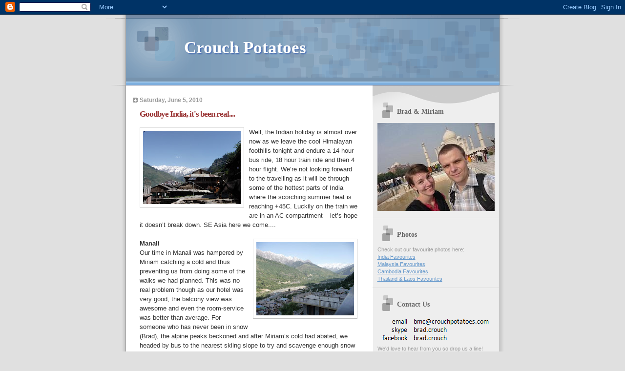

--- FILE ---
content_type: text/html; charset=UTF-8
request_url: http://www.crouchpotatoes.com/2010/06/goodbye-india-its-been-real.html
body_size: 13745
content:
<!DOCTYPE html>
<html dir='ltr' xmlns='http://www.w3.org/1999/xhtml' xmlns:b='http://www.google.com/2005/gml/b' xmlns:data='http://www.google.com/2005/gml/data' xmlns:expr='http://www.google.com/2005/gml/expr'>
<head>
<link href='https://www.blogger.com/static/v1/widgets/2944754296-widget_css_bundle.css' rel='stylesheet' type='text/css'/>
<meta content='text/html; charset=UTF-8' http-equiv='Content-Type'/>
<meta content='blogger' name='generator'/>
<link href='http://www.crouchpotatoes.com/favicon.ico' rel='icon' type='image/x-icon'/>
<link href='http://www.crouchpotatoes.com/2010/06/goodbye-india-its-been-real.html' rel='canonical'/>
<link rel="alternate" type="application/atom+xml" title="Crouch Potatoes - Atom" href="http://www.crouchpotatoes.com/feeds/posts/default" />
<link rel="alternate" type="application/rss+xml" title="Crouch Potatoes - RSS" href="http://www.crouchpotatoes.com/feeds/posts/default?alt=rss" />
<link rel="service.post" type="application/atom+xml" title="Crouch Potatoes - Atom" href="https://www.blogger.com/feeds/9056949850087817096/posts/default" />

<link rel="alternate" type="application/atom+xml" title="Crouch Potatoes - Atom" href="http://www.crouchpotatoes.com/feeds/4844085898862009047/comments/default" />
<!--Can't find substitution for tag [blog.ieCssRetrofitLinks]-->
<link href='https://blogger.googleusercontent.com/img/b/R29vZ2xl/AVvXsEhoTx-yeDIvFc_9hzIWNBweErYLgEjGBdusS35EPkDejBvR3uTmbR-RSvvDSqhb8rOUi2DNKhOb3oJROUm1mXlVZ-sLRCFWsrZZvz7j64_BIcslFiWMJkzBPbTOVVwYGI8IlhC0BCW3FXM/s200/P1080398+(Small).JPG' rel='image_src'/>
<meta content='http://www.crouchpotatoes.com/2010/06/goodbye-india-its-been-real.html' property='og:url'/>
<meta content='Goodbye India, it&#39;s been real....' property='og:title'/>
<meta content='Well, the Indian holiday is almost over now as we leave the cool Himalayan foothills tonight and endure a 14 hour bus ride, 18 hour train ri...' property='og:description'/>
<meta content='https://blogger.googleusercontent.com/img/b/R29vZ2xl/AVvXsEhoTx-yeDIvFc_9hzIWNBweErYLgEjGBdusS35EPkDejBvR3uTmbR-RSvvDSqhb8rOUi2DNKhOb3oJROUm1mXlVZ-sLRCFWsrZZvz7j64_BIcslFiWMJkzBPbTOVVwYGI8IlhC0BCW3FXM/w1200-h630-p-k-no-nu/P1080398+(Small).JPG' property='og:image'/>
<title>Crouch Potatoes: Goodbye India, it's been real....</title>
<style id='page-skin-1' type='text/css'><!--
/*
* Blogger Template Style
* Name:     TicTac (Blueberry)
* Date:     1 March 2004
* Updated by: Blogger Team
*/
/* ---( page defaults )--- */
body {
margin: 0;
padding: 0;
font-size: small;
text-align: center;
color: #333333;
background: #e0e0e0;
}
blockquote {
margin-top: 0;
margin-right: 0;
margin-bottom: 0;
margin-left: 30px;
padding-top: 10px;
padding-right: 0;
padding-bottom: 0;
padding-left: 20px;
font-size: 88%;
line-height: 1.5em;
color: #666;
background: url(https://resources.blogblog.com/blogblog/data/tictac_blue/quotes.gif) no-repeat top left;
}
blockquote p {
margin-top: 0;
}
abbr, acronym {
cursor: help;
font-style: normal;
border-bottom: 1px dotted;
}
code {
color: #996666;
}
hr {
display: none;
}
img {
border: none;
}
/* unordered list style */
ul {
list-style: none;
margin-left: 10px;
padding: 0;
}
li {
list-style: none;
padding-left: 14px;
margin-bottom: 3px;
background: url(https://resources.blogblog.com/blogblog/data/tictac_blue/tictac_blue.gif) no-repeat left 6px;
}
/* links */
a:link {
color: #6699cc;
}
a:visited {
color: #666699;
}
a:hover {
color: #5B739C;
}
a:active {
color: #5B739C;
text-decoration: none;
}
/* ---( layout structure )---*/
#outer-wrapper {
width: 847px;
margin: 0px auto 0;
text-align: left;
font: normal normal 100% Verdana, sans-serif;
background: url(https://resources.blogblog.com/blogblog/data/tictac_blue/tile_left.gif) repeat-y;
}
#content-wrapper {
margin-left: 42px; /* to avoid the border image */
width: 763px;
}
#main {
float: left;
width: 460px;
margin-top: 20px;
margin-right: 0;
margin-bottom: 0;
margin-left: 0;
padding-top: 0;
padding-right: 0;
padding-bottom: 0;
padding-left: 1em;
line-height: 1.5em;
word-wrap: break-word; /* fix for long text breaking sidebar float in IE */
overflow: hidden;     /* fix for long non-text content breaking IE sidebar float */
}
#sidebar {
float: right;
width: 259px;
padding-top: 20px;
padding-right: 0px;
padding-bottom: 0;
padding-left: 0;
font-size: 85%;
line-height: 1.4em;
color: #999999;
background: url(https://resources.blogblog.com/blogblog/data/tictac_blue/sidebar_bg.gif) no-repeat left top;
word-wrap: break-word; /* fix for long text breaking sidebar float in IE */
overflow: hidden;     /* fix for long non-text content breaking IE sidebar float */
}
/* ---( header and site name )--- */
#header-wrapper {
margin: 0;
padding: 0;
font: normal normal 133% 'Lucida Grande','Trebuchet MS';
background: #e0e0e0 url(https://resources.blogblog.com/blogblog/data/tictac_blue/top_div_blue_left.gif) no-repeat left top;
}
#header {
margin: 0;
padding-top: 25px;
padding-right: 60px;
padding-bottom: 35px;
padding-left: 160px;
color: #FFFFFF;
background: url(https://resources.blogblog.com/blogblog/data/tictac_blue/top_h1.gif) no-repeat bottom left;
}
#header h1 {
font-size: 200%;
text-shadow: #4F73B6 2px 2px 2px;
}
#header h1 a {
text-decoration: none;
color: #FFFFFF;
}
#header h1 a:hover {
color: #eee;
}
/* ---( main column )--- */
h2.date-header {
margin-top: 0;
padding-left: 14px;
font-size: 90%;
color: #999999;
background: url(https://resources.blogblog.com/blogblog/data/tictac_blue/date_icon_blue.gif) no-repeat left 50%;
}
.post h3 {
margin-top: 0;
font: normal bold 130% 'Lucida Grande','Trebuchet MS';
letter-spacing: -1px;
color: #993333;
}
.post {
margin-top: 0;
margin-right: 0;
margin-bottom: 1.5em;
margin-left: 0;
padding-top: 0;
padding-right: 0;
padding-bottom: 1.5em;
padding-left: 14px;
border-bottom: 1px solid #ddd;
}
.post h3 a,
.post h3 a:visited {
color: #993333;
text-decoration: none;
}
.post-footer {
margin: 0;
padding-top: 0;
padding-right: 0;
padding-bottom: 0;
padding-left: 14px;
font-size: 88%;
color: #999999;
background: url(https://resources.blogblog.com/blogblog/data/tictac_blue/tictac_grey.gif) no-repeat left 8px;
}
.post img, table.tr-caption-container {
padding: 6px;
border-top: 1px solid #ddd;
border-left: 1px solid #ddd;
border-bottom: 1px solid #c0c0c0;
border-right: 1px solid #c0c0c0;
}
.tr-caption-container img {
border: none;
padding: 0;
}
.feed-links {
clear: both;
line-height: 2.5em;
}
#blog-pager-newer-link {
float: left;
}
#blog-pager-older-link {
float: right;
}
#blog-pager {
text-align: center;
}
/* comment styles */
#comments {
padding: 10px 10px 0px 10px;
font-size: 85%;
line-height: 1.5em;
color: #666;
background: #eee url(https://resources.blogblog.com/blogblog/data/tictac_blue/comments_curve.gif) no-repeat top left;
}
#comments h4 {
margin-top: 20px;
margin-right: 0;
margin-bottom: 15px;
margin-left: 0;
padding-top: 8px;
padding-right: 0;
padding-bottom: 0;
padding-left: 40px;
font-family: "Lucida Grande", "Trebuchet MS";
font-size: 130%;
color: #666;
background: url(https://resources.blogblog.com/blogblog/data/tictac_blue/bubbles.gif) no-repeat 10px 0;
height: 29px !important; /* for most browsers */
height /**/:37px; /* for IE5/Win */
}
#comments ul {
margin-left: 0;
}
#comments li {
background: none;
padding-left: 0;
}
.comment-body {
padding-top: 0;
padding-right: 10px;
padding-bottom: 0;
padding-left: 25px;
background: url(https://resources.blogblog.com/blogblog/data/tictac_blue/tictac_blue.gif) no-repeat 10px 5px;
}
.comment-body p {
margin-bottom: 0;
}
.comment-author {
margin-top: 4px;
margin-right: 0;
margin-bottom: 0;
margin-left: 0;
padding-top: 0;
padding-right: 10px;
padding-bottom: 0;
padding-left: 60px;
color: #999;
background: url(https://resources.blogblog.com/blogblog/data/tictac_blue/comment_arrow_blue.gif) no-repeat 44px 2px;
}
.comment-footer {
border-bottom: 1px solid #ddd;
padding-bottom: 1em;
}
.deleted-comment {
font-style:italic;
color:gray;
}
/* ---( sidebar )--- */
.sidebar h2 {
margin-top: 0;
margin-right: 0;
margin-bottom: 0;
margin-left: 0;
padding-top: 25px;
padding-right: 0;
padding-bottom: 0;
padding-left: 40px;
font: normal bold 130% 'Lucida Grande','Trebuchet MS';
color: #666666;
height: 32px;
background: url(https://resources.blogblog.com/blogblog/data/tictac_blue/sidebar_icon.gif) no-repeat 10px 15px;
height: 32px !important; /* for most browsers */
height /**/:57px; /* for IE5/Win */
}
.sidebar .widget {
margin: 0;
padding-top: 0;
padding-right: 0;
padding-bottom: 10px;
padding-left: 10px;
border-bottom: 1px solid #ddd;
}
.sidebar li {
background: url(https://resources.blogblog.com/blogblog/data/tictac_blue/tictac_blue.gif) no-repeat left 5px;
}
.profile-textblock {
clear: both;
margin-left: 0;
}
.profile-img {
float: left;
margin-top: 0;
margin-right: 5px;
margin-bottom: 5px;
margin-left: 0;
border: 1px solid #ddd;
padding: 4px;
}
/* ---( footer )--- */
.clear { /* to fix IE6 padding-top issue */
clear: both;
}
#footer-wrapper {
margin: 0;
padding-top: 0;
padding-right: 0;
padding-bottom: 9px;
padding-left: 0;
font-size: 85%;
color: #ddd;
background: url(https://resources.blogblog.com/blogblog/data/tictac_blue/bottom_sill.gif) no-repeat bottom left;
}
#footer {
margin: 0;
padding-top: 20px;
padding-right: 320px;
padding-bottom: 20px;
padding-left: 95px;
background: url(https://resources.blogblog.com/blogblog/data/tictac_blue/bottom_sash_left.gif) no-repeat top left;
}
/** Page structure tweaks for layout editor wireframe */
body#layout #outer-wrapper,
body#layout #main,
body#layout #sidebar {
padding-top: 0;
margin-top: 0;
}
body#layout #outer-wrapper,
body#layout #content-wrapper {
width: 740px;
}
body#layout #sidebar {
margin-right: 0;
margin-bottom: 1em;
}
body#layout #header,
body#layout #footer,
body#layout #main {
padding: 0;
}
body#layout #content-wrapper {
margin: 0px;
}

--></style>
<link href='https://www.blogger.com/dyn-css/authorization.css?targetBlogID=9056949850087817096&amp;zx=45ca95cd-ea5d-4160-8888-513dfe5dd2ec' media='none' onload='if(media!=&#39;all&#39;)media=&#39;all&#39;' rel='stylesheet'/><noscript><link href='https://www.blogger.com/dyn-css/authorization.css?targetBlogID=9056949850087817096&amp;zx=45ca95cd-ea5d-4160-8888-513dfe5dd2ec' rel='stylesheet'/></noscript>
<meta name='google-adsense-platform-account' content='ca-host-pub-1556223355139109'/>
<meta name='google-adsense-platform-domain' content='blogspot.com'/>

</head>
<body>
<div class='navbar section' id='navbar'><div class='widget Navbar' data-version='1' id='Navbar1'><script type="text/javascript">
    function setAttributeOnload(object, attribute, val) {
      if(window.addEventListener) {
        window.addEventListener('load',
          function(){ object[attribute] = val; }, false);
      } else {
        window.attachEvent('onload', function(){ object[attribute] = val; });
      }
    }
  </script>
<div id="navbar-iframe-container"></div>
<script type="text/javascript" src="https://apis.google.com/js/platform.js"></script>
<script type="text/javascript">
      gapi.load("gapi.iframes:gapi.iframes.style.bubble", function() {
        if (gapi.iframes && gapi.iframes.getContext) {
          gapi.iframes.getContext().openChild({
              url: 'https://www.blogger.com/navbar/9056949850087817096?po\x3d4844085898862009047\x26origin\x3dhttp://www.crouchpotatoes.com',
              where: document.getElementById("navbar-iframe-container"),
              id: "navbar-iframe"
          });
        }
      });
    </script><script type="text/javascript">
(function() {
var script = document.createElement('script');
script.type = 'text/javascript';
script.src = '//pagead2.googlesyndication.com/pagead/js/google_top_exp.js';
var head = document.getElementsByTagName('head')[0];
if (head) {
head.appendChild(script);
}})();
</script>
</div></div>
<div id='outer-wrapper'><div id='wrap2'>
<!-- skip links for text browsers -->
<span id='skiplinks' style='display:none;'>
<a href='#main'>skip to main </a> |
      <a href='#sidebar'>skip to sidebar</a>
</span>
<div id='header-wrapper'>
<div class='header section' id='header'><div class='widget Header' data-version='1' id='Header1'>
<div id='header-inner'>
<div class='titlewrapper'>
<h1 class='title'>
<a href='http://www.crouchpotatoes.com/'>
Crouch Potatoes
</a>
</h1>
</div>
<div class='descriptionwrapper'>
<p class='description'><span>
</span></p>
</div>
</div>
</div></div>
</div>
<div id='content-wrapper'>
<div id='crosscol-wrapper' style='text-align:center'>
<div class='crosscol no-items section' id='crosscol'></div>
</div>
<div id='main-wrapper'>
<div class='main section' id='main'><div class='widget Blog' data-version='1' id='Blog1'>
<div class='blog-posts hfeed'>

          <div class="date-outer">
        
<h2 class='date-header'><span>Saturday, June 5, 2010</span></h2>

          <div class="date-posts">
        
<div class='post-outer'>
<div class='post hentry uncustomized-post-template' itemprop='blogPost' itemscope='itemscope' itemtype='http://schema.org/BlogPosting'>
<meta content='https://blogger.googleusercontent.com/img/b/R29vZ2xl/AVvXsEhoTx-yeDIvFc_9hzIWNBweErYLgEjGBdusS35EPkDejBvR3uTmbR-RSvvDSqhb8rOUi2DNKhOb3oJROUm1mXlVZ-sLRCFWsrZZvz7j64_BIcslFiWMJkzBPbTOVVwYGI8IlhC0BCW3FXM/s200/P1080398+(Small).JPG' itemprop='image_url'/>
<meta content='9056949850087817096' itemprop='blogId'/>
<meta content='4844085898862009047' itemprop='postId'/>
<a name='4844085898862009047'></a>
<h3 class='post-title entry-title' itemprop='name'>
Goodbye India, it's been real....
</h3>
<div class='post-header'>
<div class='post-header-line-1'></div>
</div>
<div class='post-body entry-content' id='post-body-4844085898862009047' itemprop='description articleBody'>
<a href="https://blogger.googleusercontent.com/img/b/R29vZ2xl/AVvXsEjV9SawUUje9_uZQPrh_UcX5o29oeYoaXd-nt-DU93XxWF95PlvwWw8L34J3LjtcDGAq1rGWo75sVdJSNSTxWp7JNEA7Ts5cR-gaCmwEq2jEPeNAByquHK14v4ugduoSiaTSZ_keDtJPFc/s1600/P1080494+(Small).JPG" onblur="try {parent.deselectBloggerImageGracefully();} catch(e) {}"></a><span class="Apple-style-span" style="font-family: arial; "><span class="Apple-style-span" style="font-family: Georgia, serif; color: rgb(0, 0, 238); -webkit-text-decorations-in-effect: underline; "><img alt="" border="0" id="BLOGGER_PHOTO_ID_5479159802289710994" src="https://blogger.googleusercontent.com/img/b/R29vZ2xl/AVvXsEhoTx-yeDIvFc_9hzIWNBweErYLgEjGBdusS35EPkDejBvR3uTmbR-RSvvDSqhb8rOUi2DNKhOb3oJROUm1mXlVZ-sLRCFWsrZZvz7j64_BIcslFiWMJkzBPbTOVVwYGI8IlhC0BCW3FXM/s200/P1080398+(Small).JPG" style="float: left; margin-top: 0px; margin-right: 10px; margin-bottom: 10px; margin-left: 0px; cursor: pointer; width: 200px; height: 150px; " /></span>Well, the Indian holiday is almost over now as we leave the cool Himalayan foothills tonight and endure a 14 hour bus ride, 18 hour train ride and then 4 hour flight. We&#8217;re not looking forward to the travelling as it will be through some of the hottest parts of India where the scorching summer heat is reaching +45C. Luckily on the train we are in an AC compartment &#8211; let&#8217;s hope it doesn&#8217;t break down. SE Asia here we come....</span><br /><div><span class="Apple-style-span"  style="font-family:arial;"><br /></span></div><span class="Apple-style-span" style="color: rgb(0, 0, 238); -webkit-text-decorations-in-effect: underline; "><img alt="" border="0" id="BLOGGER_PHOTO_ID_5479160020624734770" src="https://blogger.googleusercontent.com/img/b/R29vZ2xl/AVvXsEjK4cITFi6BuCUBUjkfbKCh_k5ksczTcucqOuihQpByoXzINTCC6Uk2z6J9WwWf8vpHXFGEFMRYU1kgFJ76T8O4aM-GSPuK12Bu9CX3FKbODwzn4OXNie_eGkGPpwiUd9AcPZGrxjasV6U/s200/P1080383+(Small).JPG" style="float: right; margin-top: 0px; margin-right: 0px; margin-bottom: 10px; margin-left: 10px; cursor: pointer; width: 200px; height: 150px; " /></span><div><b><span class="Apple-style-span"  style="font-family:arial;">Manali</span></b></div><div><span class="Apple-style-span"  style="font-family:arial;">Our time in Manali was hampered by Miriam catching a cold and thus preventing us from doing some of the walks we had planned. This was no real problem though as our hotel was very good, the balcony view was awesome and even the room-service was better than average. For someone who has never been in snow (Brad), the alpine peaks beckoned and after Miriam&#8217;s cold had abated, we headed by bus to the nearest skiing slope to try and scavenge enough snow to make a snowman (or castle). Alas we were about a month too late and the only action on the slopes was zorbing and paragliding with the nearest snow a long way off. At least my favourite conversation piece is still intact &#8211; Northern Europeans/Americans are amazed by the fact that a well-travelled gentleman as myself has never been in snow&#8230;</span></div><div><span class="Apple-style-span"  style="font-family:arial;"><br /></span></div><span class="Apple-style-span" style="color: rgb(0, 0, 238); -webkit-text-decorations-in-effect: underline; "><img alt="" border="0" id="BLOGGER_PHOTO_ID_5479160267110473458" src="https://blogger.googleusercontent.com/img/b/R29vZ2xl/AVvXsEhbKhnPvxJLqOv4xb9ms-j0LL3_v6RsWODwLNz-G8LREyCDK5ppwFtHxU6I19PkdWZaZBQRqjbsYshgfnuKylwF-qvYeYx5DbRL7gAr059MkjYmBCthxfMaNAKlFuld2zO8PvNd_wv5Cg4/s200/P1080417+(Small).JPG" style="float: left; margin-top: 0px; margin-right: 10px; margin-bottom: 10px; margin-left: 0px; cursor: pointer; width: 200px; height: 150px; " /></span><div><span class="Apple-style-span"  style="font-family:arial;">Top 3</span></div><div><span class="Apple-style-span"  style="font-family:arial;">Awesome views from balcony &#8211; not bad for a $10 room</span></div><div><span class="Apple-style-span"  style="font-family:arial;">Momos (Tibetan Dumplings)</span></div><div><span class="Apple-style-span"  style="font-family:arial;">Long, strenuous walk up a hill and being rewarded with &#8220;Sound of Music&#8221; scenery</span></div><div><span class="Apple-style-span"  style="font-family:arial;"><br /></span></div><div><span class="Apple-style-span"  style="font-family:arial;">Bottom 3</span></div><div><span class="Apple-style-span"  style="font-family:arial;">Miriam&#8217;s cold (she&#8217;d recovered by the end)</span></div><div><span class="Apple-style-span"  style="font-family:arial;">Manali Cider &#8211; not nearly good enough</span></div><div><span class="Apple-style-span"  style="font-family:arial;">Lack of snow</span></div><div><span class="Apple-style-span"  style="font-family:arial;"><br /></span></div><span class="Apple-style-span" style="color: rgb(0, 0, 238); -webkit-text-decorations-in-effect: underline; "><img alt="" border="0" id="BLOGGER_PHOTO_ID_5479160494067885570" src="https://blogger.googleusercontent.com/img/b/R29vZ2xl/AVvXsEhGrXSSpLvzOjhuP1oCOGmqIIrLwQpFjPJgLmtOmcmaPYn-k4ALs8Z339bc6ZBjO6qcxHrMQS6OR54bhXUoObZ_1omNMohS_ESDY01VK50gaJVO0SlsUuLiuCV3GHm4KVU0LeRRmq9py8c/s200/P1080493+(Small).JPG" style="float: right; margin-top: 0px; margin-right: 0px; margin-bottom: 10px; margin-left: 10px; cursor: pointer; width: 200px; height: 150px; " /></span><div><b><span class="Apple-style-span"  style="font-family:arial;">Dharamsala / McLeod Ganj</span></b></div><div><span class="Apple-style-span"  style="font-family:arial;">Back in the 50&#8217;s things were getting a little bit hot for the Dalai Lama in Lhasa, Tibet so he decided to form a government-in-exile somewhere which turned out to be here in India. The town is at 2000m so escapes the relentless heat of the plains and has a pleasant, Tibetan feel. Large numbers of Tibetans have fled across the dangerous path between Tibet and India and most make their home here, waiting for the possibility of an independent Tibet so they can return home. Many of the cultural traditions and skills are being preserved here and the excellent museum (I&#8217;m usually not a big fan) offers an insight into an ancient society that sadly, might not be around for much longer. Having been to Lhasa, Tibet in 2007 I wish I had visited this place beforehand or at least read a few more books on the topic as to appreciate what I was seeing. </span></div><div><span class="Apple-style-span"  style="font-family:arial;"><br /></span></div><span class="Apple-style-span" style="color: rgb(0, 0, 238); -webkit-text-decorations-in-effect: underline; "><img alt="" border="0" id="BLOGGER_PHOTO_ID_5479160646332909282" src="https://blogger.googleusercontent.com/img/b/R29vZ2xl/AVvXsEjV9SawUUje9_uZQPrh_UcX5o29oeYoaXd-nt-DU93XxWF95PlvwWw8L34J3LjtcDGAq1rGWo75sVdJSNSTxWp7JNEA7Ts5cR-gaCmwEq2jEPeNAByquHK14v4ugduoSiaTSZ_keDtJPFc/s200/P1080494+(Small).JPG" style="float: left; margin-top: 0px; margin-right: 10px; margin-bottom: 10px; margin-left: 0px; cursor: pointer; width: 150px; height: 200px; " /></span><div><span class="Apple-style-span"  style="font-family:arial;">Since Miriam had been well for a few days, she decided to eat something toxic and then spent the next few days violently expelling it out. She&#8217;s really not had a good trip since the orphanage with 3 separate illnesses pretty much spanning the entire month away. As for myself I&#8217;ve been in good health most of time and have started to climb the nice, but predictable hotel room walls. This has been the most social of all places for me as I&#8217;ve had long talks with fellow Canadian, Iranian-German, Danish, American and Spanish travelers. The female part of a Canadian couple was feeling a bit like Miriam so the male part and I went for a great walk up a steep hill in manly fashion, neither of us daring to call it quits for fear of being un-manly. During the hike we discussed our deadly creatures and it&#8217;s been decided that bears, crocodiles and snakes are hardly worth worrying about but a badger-like critter called wolverines are just plain nasty. </span></div><div><span class="Apple-style-span"  style="font-family:arial;">Miriam eventually recovered and yesterday we went for a great walk, visiting 2 nearby towns and even played a bit of pool where Miriam soundly beat me twice in a row. </span></div><div><span class="Apple-style-span"  style="font-family:arial;"><br /></span></div><div><span class="Apple-style-span"  style="font-family:arial;">Top 3</span></div><div><span class="Apple-style-span"  style="font-family:arial;">Meeting lots of interesting people who have seen snow and can speak many languages</span></div><div><span class="Apple-style-span"  style="font-family:arial;">Learning about Tibetan history</span></div><div><span class="Apple-style-span"  style="font-family:arial;">Bacon &amp; Eggs for breakfast&#8230;.it&#8217;s been so long&#8230;&#8230;</span></div><div><span class="Apple-style-span"  style="font-family:arial;"><br /></span></div><div><span class="Apple-style-span"  style="font-family:arial;">Bottom 3</span></div><div><span class="Apple-style-span"  style="font-family:arial;">Miriam sick&#8230;again</span></div><div><span class="Apple-style-span"  style="font-family:arial;">Met an elderly New Yorker with severe Parkinson&#8217;s disease &#8211; impacted me a bit</span></div><div><span class="Apple-style-span"  style="font-family:arial;">Missing out on seeing the Dalai Lama &#8211; Couldn&#8217;t go as Miriam was ill&#8230;.</span></div><div><br /></div>
<div style='clear: both;'></div>
</div>
<div class='post-footer'>
<div class='post-footer-line post-footer-line-1'>
<span class='post-author vcard'>
Posted by
<span class='fn' itemprop='author' itemscope='itemscope' itemtype='http://schema.org/Person'>
<meta content='https://www.blogger.com/profile/08468430733858717089' itemprop='url'/>
<a class='g-profile' href='https://www.blogger.com/profile/08468430733858717089' rel='author' title='author profile'>
<span itemprop='name'>Brad</span>
</a>
</span>
</span>
<span class='post-timestamp'>
at
<meta content='http://www.crouchpotatoes.com/2010/06/goodbye-india-its-been-real.html' itemprop='url'/>
<a class='timestamp-link' href='http://www.crouchpotatoes.com/2010/06/goodbye-india-its-been-real.html' rel='bookmark' title='permanent link'><abbr class='published' itemprop='datePublished' title='2010-06-05T11:03:00+05:30'>11:03&#8239;AM</abbr></a>
</span>
<span class='post-comment-link'>
</span>
<span class='post-icons'>
<span class='item-control blog-admin pid-745163756'>
<a href='https://www.blogger.com/post-edit.g?blogID=9056949850087817096&postID=4844085898862009047&from=pencil' title='Edit Post'>
<img alt='' class='icon-action' height='18' src='https://resources.blogblog.com/img/icon18_edit_allbkg.gif' width='18'/>
</a>
</span>
</span>
<div class='post-share-buttons goog-inline-block'>
</div>
</div>
<div class='post-footer-line post-footer-line-2'>
<span class='post-labels'>
</span>
</div>
<div class='post-footer-line post-footer-line-3'>
<span class='post-location'>
</span>
</div>
</div>
</div>
<div class='comments' id='comments'>
<a name='comments'></a>
<h4>1 comment:</h4>
<div class='comments-content'>
<script async='async' src='' type='text/javascript'></script>
<script type='text/javascript'>
    (function() {
      var items = null;
      var msgs = null;
      var config = {};

// <![CDATA[
      var cursor = null;
      if (items && items.length > 0) {
        cursor = parseInt(items[items.length - 1].timestamp) + 1;
      }

      var bodyFromEntry = function(entry) {
        var text = (entry &&
                    ((entry.content && entry.content.$t) ||
                     (entry.summary && entry.summary.$t))) ||
            '';
        if (entry && entry.gd$extendedProperty) {
          for (var k in entry.gd$extendedProperty) {
            if (entry.gd$extendedProperty[k].name == 'blogger.contentRemoved') {
              return '<span class="deleted-comment">' + text + '</span>';
            }
          }
        }
        return text;
      }

      var parse = function(data) {
        cursor = null;
        var comments = [];
        if (data && data.feed && data.feed.entry) {
          for (var i = 0, entry; entry = data.feed.entry[i]; i++) {
            var comment = {};
            // comment ID, parsed out of the original id format
            var id = /blog-(\d+).post-(\d+)/.exec(entry.id.$t);
            comment.id = id ? id[2] : null;
            comment.body = bodyFromEntry(entry);
            comment.timestamp = Date.parse(entry.published.$t) + '';
            if (entry.author && entry.author.constructor === Array) {
              var auth = entry.author[0];
              if (auth) {
                comment.author = {
                  name: (auth.name ? auth.name.$t : undefined),
                  profileUrl: (auth.uri ? auth.uri.$t : undefined),
                  avatarUrl: (auth.gd$image ? auth.gd$image.src : undefined)
                };
              }
            }
            if (entry.link) {
              if (entry.link[2]) {
                comment.link = comment.permalink = entry.link[2].href;
              }
              if (entry.link[3]) {
                var pid = /.*comments\/default\/(\d+)\?.*/.exec(entry.link[3].href);
                if (pid && pid[1]) {
                  comment.parentId = pid[1];
                }
              }
            }
            comment.deleteclass = 'item-control blog-admin';
            if (entry.gd$extendedProperty) {
              for (var k in entry.gd$extendedProperty) {
                if (entry.gd$extendedProperty[k].name == 'blogger.itemClass') {
                  comment.deleteclass += ' ' + entry.gd$extendedProperty[k].value;
                } else if (entry.gd$extendedProperty[k].name == 'blogger.displayTime') {
                  comment.displayTime = entry.gd$extendedProperty[k].value;
                }
              }
            }
            comments.push(comment);
          }
        }
        return comments;
      };

      var paginator = function(callback) {
        if (hasMore()) {
          var url = config.feed + '?alt=json&v=2&orderby=published&reverse=false&max-results=50';
          if (cursor) {
            url += '&published-min=' + new Date(cursor).toISOString();
          }
          window.bloggercomments = function(data) {
            var parsed = parse(data);
            cursor = parsed.length < 50 ? null
                : parseInt(parsed[parsed.length - 1].timestamp) + 1
            callback(parsed);
            window.bloggercomments = null;
          }
          url += '&callback=bloggercomments';
          var script = document.createElement('script');
          script.type = 'text/javascript';
          script.src = url;
          document.getElementsByTagName('head')[0].appendChild(script);
        }
      };
      var hasMore = function() {
        return !!cursor;
      };
      var getMeta = function(key, comment) {
        if ('iswriter' == key) {
          var matches = !!comment.author
              && comment.author.name == config.authorName
              && comment.author.profileUrl == config.authorUrl;
          return matches ? 'true' : '';
        } else if ('deletelink' == key) {
          return config.baseUri + '/comment/delete/'
               + config.blogId + '/' + comment.id;
        } else if ('deleteclass' == key) {
          return comment.deleteclass;
        }
        return '';
      };

      var replybox = null;
      var replyUrlParts = null;
      var replyParent = undefined;

      var onReply = function(commentId, domId) {
        if (replybox == null) {
          // lazily cache replybox, and adjust to suit this style:
          replybox = document.getElementById('comment-editor');
          if (replybox != null) {
            replybox.height = '250px';
            replybox.style.display = 'block';
            replyUrlParts = replybox.src.split('#');
          }
        }
        if (replybox && (commentId !== replyParent)) {
          replybox.src = '';
          document.getElementById(domId).insertBefore(replybox, null);
          replybox.src = replyUrlParts[0]
              + (commentId ? '&parentID=' + commentId : '')
              + '#' + replyUrlParts[1];
          replyParent = commentId;
        }
      };

      var hash = (window.location.hash || '#').substring(1);
      var startThread, targetComment;
      if (/^comment-form_/.test(hash)) {
        startThread = hash.substring('comment-form_'.length);
      } else if (/^c[0-9]+$/.test(hash)) {
        targetComment = hash.substring(1);
      }

      // Configure commenting API:
      var configJso = {
        'maxDepth': config.maxThreadDepth
      };
      var provider = {
        'id': config.postId,
        'data': items,
        'loadNext': paginator,
        'hasMore': hasMore,
        'getMeta': getMeta,
        'onReply': onReply,
        'rendered': true,
        'initComment': targetComment,
        'initReplyThread': startThread,
        'config': configJso,
        'messages': msgs
      };

      var render = function() {
        if (window.goog && window.goog.comments) {
          var holder = document.getElementById('comment-holder');
          window.goog.comments.render(holder, provider);
        }
      };

      // render now, or queue to render when library loads:
      if (window.goog && window.goog.comments) {
        render();
      } else {
        window.goog = window.goog || {};
        window.goog.comments = window.goog.comments || {};
        window.goog.comments.loadQueue = window.goog.comments.loadQueue || [];
        window.goog.comments.loadQueue.push(render);
      }
    })();
// ]]>
  </script>
<div id='comment-holder'>
<div class="comment-thread toplevel-thread"><ol id="top-ra"><li class="comment" id="c8176904132452133880"><div class="avatar-image-container"><img src="//resources.blogblog.com/img/blank.gif" alt=""/></div><div class="comment-block"><div class="comment-header"><cite class="user">Anonymous</cite><span class="icon user "></span><span class="datetime secondary-text"><a rel="nofollow" href="http://www.crouchpotatoes.com/2010/06/goodbye-india-its-been-real.html?showComment=1275990934784#c8176904132452133880">June 8, 2010 at 3:25&#8239;PM</a></span></div><p class="comment-content">It&#39;s turning a bit into a Miriam health blog...<br><br>Paul</p><span class="comment-actions secondary-text"><a class="comment-reply" target="_self" data-comment-id="8176904132452133880">Reply</a><span class="item-control blog-admin blog-admin pid-748776831"><a target="_self" href="https://www.blogger.com/comment/delete/9056949850087817096/8176904132452133880">Delete</a></span></span></div><div class="comment-replies"><div id="c8176904132452133880-rt" class="comment-thread inline-thread hidden"><span class="thread-toggle thread-expanded"><span class="thread-arrow"></span><span class="thread-count"><a target="_self">Replies</a></span></span><ol id="c8176904132452133880-ra" class="thread-chrome thread-expanded"><div></div><div id="c8176904132452133880-continue" class="continue"><a class="comment-reply" target="_self" data-comment-id="8176904132452133880">Reply</a></div></ol></div></div><div class="comment-replybox-single" id="c8176904132452133880-ce"></div></li></ol><div id="top-continue" class="continue"><a class="comment-reply" target="_self">Add comment</a></div><div class="comment-replybox-thread" id="top-ce"></div><div class="loadmore hidden" data-post-id="4844085898862009047"><a target="_self">Load more...</a></div></div>
</div>
</div>
<p class='comment-footer'>
<div class='comment-form'>
<a name='comment-form'></a>
<p>
</p>
<a href='https://www.blogger.com/comment/frame/9056949850087817096?po=4844085898862009047&hl=en&saa=85391&origin=http://www.crouchpotatoes.com' id='comment-editor-src'></a>
<iframe allowtransparency='true' class='blogger-iframe-colorize blogger-comment-from-post' frameborder='0' height='410px' id='comment-editor' name='comment-editor' src='' width='100%'></iframe>
<script src='https://www.blogger.com/static/v1/jsbin/2830521187-comment_from_post_iframe.js' type='text/javascript'></script>
<script type='text/javascript'>
      BLOG_CMT_createIframe('https://www.blogger.com/rpc_relay.html');
    </script>
</div>
</p>
<div id='backlinks-container'>
<div id='Blog1_backlinks-container'>
</div>
</div>
</div>
</div>

        </div></div>
      
</div>
<div class='blog-pager' id='blog-pager'>
<span id='blog-pager-newer-link'>
<a class='blog-pager-newer-link' href='http://www.crouchpotatoes.com/2010/06/where-in-world-have-we-been.html' id='Blog1_blog-pager-newer-link' title='Newer Post'>Newer Post</a>
</span>
<span id='blog-pager-older-link'>
<a class='blog-pager-older-link' href='http://www.crouchpotatoes.com/2010/05/our-trip-thus-far.html' id='Blog1_blog-pager-older-link' title='Older Post'>Older Post</a>
</span>
<a class='home-link' href='http://www.crouchpotatoes.com/'>Home</a>
</div>
<div class='clear'></div>
<div class='post-feeds'>
<div class='feed-links'>
Subscribe to:
<a class='feed-link' href='http://www.crouchpotatoes.com/feeds/4844085898862009047/comments/default' target='_blank' type='application/atom+xml'>Post Comments (Atom)</a>
</div>
</div>
</div></div>
</div>
<div id='sidebar-wrapper'>
<div class='sidebar section' id='sidebar'><div class='widget Image' data-version='1' id='Image1'>
<h2>Brad &amp; Miriam</h2>
<div class='widget-content'>
<img alt='Brad &amp; Miriam' height='180' id='Image1_img' src='http://2.bp.blogspot.com/_iRonviOTGug/SzBvVswB9eI/AAAAAAAAA98/qLIKg2XiQqI/S1600-R/P1050531+(Small).JPG' width='240'/>
<br/>
</div>
<div class='clear'></div>
</div><div class='widget Text' data-version='1' id='Text1'>
<h2 class='title'>Photos</h2>
<div class='widget-content'>
Check out our favourite photos here:<div><a href="http://picasaweb.google.com/bradley.crouch/IndiaFavourites">India Favourites</a></div><div><a href="http://picasaweb.google.com/bradley.crouch/MalaysiaFavourites">Malaysia Favourites</a></div><div><a href="http://picasaweb.google.com.au/bradley.crouch/Cambodia#">Cambodia Favourites</a></div><div><a href="http://picasaweb.google.com/bradley.crouch/ThailandLaos">Thailand &amp; Laos Favourites</a></div>
</div>
<div class='clear'></div>
</div><div class='widget Image' data-version='1' id='Image2'>
<h2>Contact Us</h2>
<div class='widget-content'>
<img alt='Contact Us' height='56' id='Image2_img' src='https://blogger.googleusercontent.com/img/b/R29vZ2xl/AVvXsEg78l_PJhwKqix0Wl8j34GUslLxf9vwV5YQ2IFf0EHCds3rxqvhN4-HYYXb8kh5-3ZC2jB9t_gL6wWmf3vTPe075B2wsTLqWjlCDb7qsSIqnbg0Tp1IFIyb6RV6_KK9U2Fjemq8vkUDd0I/s1600/contact.png' width='242'/>
<br/>
<span class='caption'>We'd love to hear from you so drop us a line!</span>
</div>
<div class='clear'></div>
</div><div class='widget Feed' data-version='1' id='Feed1'>
<h2>Our Blog - Indian Orphanage</h2>
<div class='widget-content' id='Feed1_feedItemListDisplay'>
<span style='filter: alpha(25); opacity: 0.25;'>
<a href='http://www.indianorphanage.com/index.php/about-us/our-blog?format=feed&type=rss'>Loading...</a>
</span>
</div>
<div class='clear'></div>
</div><div class='widget BlogArchive' data-version='1' id='BlogArchive1'>
<h2>Blog Archive</h2>
<div class='widget-content'>
<div id='ArchiveList'>
<div id='BlogArchive1_ArchiveList'>
<ul class='hierarchy'>
<li class='archivedate collapsed'>
<a class='toggle' href='javascript:void(0)'>
<span class='zippy'>

        &#9658;&#160;
      
</span>
</a>
<a class='post-count-link' href='http://www.crouchpotatoes.com/2015/'>
2015
</a>
<span class='post-count' dir='ltr'>(2)</span>
<ul class='hierarchy'>
<li class='archivedate collapsed'>
<a class='toggle' href='javascript:void(0)'>
<span class='zippy'>

        &#9658;&#160;
      
</span>
</a>
<a class='post-count-link' href='http://www.crouchpotatoes.com/2015/02/'>
February
</a>
<span class='post-count' dir='ltr'>(2)</span>
</li>
</ul>
</li>
</ul>
<ul class='hierarchy'>
<li class='archivedate collapsed'>
<a class='toggle' href='javascript:void(0)'>
<span class='zippy'>

        &#9658;&#160;
      
</span>
</a>
<a class='post-count-link' href='http://www.crouchpotatoes.com/2013/'>
2013
</a>
<span class='post-count' dir='ltr'>(18)</span>
<ul class='hierarchy'>
<li class='archivedate collapsed'>
<a class='toggle' href='javascript:void(0)'>
<span class='zippy'>

        &#9658;&#160;
      
</span>
</a>
<a class='post-count-link' href='http://www.crouchpotatoes.com/2013/10/'>
October
</a>
<span class='post-count' dir='ltr'>(2)</span>
</li>
</ul>
<ul class='hierarchy'>
<li class='archivedate collapsed'>
<a class='toggle' href='javascript:void(0)'>
<span class='zippy'>

        &#9658;&#160;
      
</span>
</a>
<a class='post-count-link' href='http://www.crouchpotatoes.com/2013/09/'>
September
</a>
<span class='post-count' dir='ltr'>(1)</span>
</li>
</ul>
<ul class='hierarchy'>
<li class='archivedate collapsed'>
<a class='toggle' href='javascript:void(0)'>
<span class='zippy'>

        &#9658;&#160;
      
</span>
</a>
<a class='post-count-link' href='http://www.crouchpotatoes.com/2013/08/'>
August
</a>
<span class='post-count' dir='ltr'>(2)</span>
</li>
</ul>
<ul class='hierarchy'>
<li class='archivedate collapsed'>
<a class='toggle' href='javascript:void(0)'>
<span class='zippy'>

        &#9658;&#160;
      
</span>
</a>
<a class='post-count-link' href='http://www.crouchpotatoes.com/2013/06/'>
June
</a>
<span class='post-count' dir='ltr'>(5)</span>
</li>
</ul>
<ul class='hierarchy'>
<li class='archivedate collapsed'>
<a class='toggle' href='javascript:void(0)'>
<span class='zippy'>

        &#9658;&#160;
      
</span>
</a>
<a class='post-count-link' href='http://www.crouchpotatoes.com/2013/05/'>
May
</a>
<span class='post-count' dir='ltr'>(4)</span>
</li>
</ul>
<ul class='hierarchy'>
<li class='archivedate collapsed'>
<a class='toggle' href='javascript:void(0)'>
<span class='zippy'>

        &#9658;&#160;
      
</span>
</a>
<a class='post-count-link' href='http://www.crouchpotatoes.com/2013/04/'>
April
</a>
<span class='post-count' dir='ltr'>(3)</span>
</li>
</ul>
<ul class='hierarchy'>
<li class='archivedate collapsed'>
<a class='toggle' href='javascript:void(0)'>
<span class='zippy'>

        &#9658;&#160;
      
</span>
</a>
<a class='post-count-link' href='http://www.crouchpotatoes.com/2013/03/'>
March
</a>
<span class='post-count' dir='ltr'>(1)</span>
</li>
</ul>
</li>
</ul>
<ul class='hierarchy'>
<li class='archivedate collapsed'>
<a class='toggle' href='javascript:void(0)'>
<span class='zippy'>

        &#9658;&#160;
      
</span>
</a>
<a class='post-count-link' href='http://www.crouchpotatoes.com/2011/'>
2011
</a>
<span class='post-count' dir='ltr'>(1)</span>
<ul class='hierarchy'>
<li class='archivedate collapsed'>
<a class='toggle' href='javascript:void(0)'>
<span class='zippy'>

        &#9658;&#160;
      
</span>
</a>
<a class='post-count-link' href='http://www.crouchpotatoes.com/2011/01/'>
January
</a>
<span class='post-count' dir='ltr'>(1)</span>
</li>
</ul>
</li>
</ul>
<ul class='hierarchy'>
<li class='archivedate expanded'>
<a class='toggle' href='javascript:void(0)'>
<span class='zippy toggle-open'>

        &#9660;&#160;
      
</span>
</a>
<a class='post-count-link' href='http://www.crouchpotatoes.com/2010/'>
2010
</a>
<span class='post-count' dir='ltr'>(46)</span>
<ul class='hierarchy'>
<li class='archivedate collapsed'>
<a class='toggle' href='javascript:void(0)'>
<span class='zippy'>

        &#9658;&#160;
      
</span>
</a>
<a class='post-count-link' href='http://www.crouchpotatoes.com/2010/10/'>
October
</a>
<span class='post-count' dir='ltr'>(2)</span>
</li>
</ul>
<ul class='hierarchy'>
<li class='archivedate collapsed'>
<a class='toggle' href='javascript:void(0)'>
<span class='zippy'>

        &#9658;&#160;
      
</span>
</a>
<a class='post-count-link' href='http://www.crouchpotatoes.com/2010/09/'>
September
</a>
<span class='post-count' dir='ltr'>(4)</span>
</li>
</ul>
<ul class='hierarchy'>
<li class='archivedate collapsed'>
<a class='toggle' href='javascript:void(0)'>
<span class='zippy'>

        &#9658;&#160;
      
</span>
</a>
<a class='post-count-link' href='http://www.crouchpotatoes.com/2010/08/'>
August
</a>
<span class='post-count' dir='ltr'>(8)</span>
</li>
</ul>
<ul class='hierarchy'>
<li class='archivedate collapsed'>
<a class='toggle' href='javascript:void(0)'>
<span class='zippy'>

        &#9658;&#160;
      
</span>
</a>
<a class='post-count-link' href='http://www.crouchpotatoes.com/2010/07/'>
July
</a>
<span class='post-count' dir='ltr'>(7)</span>
</li>
</ul>
<ul class='hierarchy'>
<li class='archivedate expanded'>
<a class='toggle' href='javascript:void(0)'>
<span class='zippy toggle-open'>

        &#9660;&#160;
      
</span>
</a>
<a class='post-count-link' href='http://www.crouchpotatoes.com/2010/06/'>
June
</a>
<span class='post-count' dir='ltr'>(3)</span>
<ul class='posts'>
<li><a href='http://www.crouchpotatoes.com/2010/06/what-on-earth-are-we-doing.html'>What On Earth Are We Doing?</a></li>
<li><a href='http://www.crouchpotatoes.com/2010/06/where-in-world-have-we-been.html'>Where in the world have we been?</a></li>
<li><a href='http://www.crouchpotatoes.com/2010/06/goodbye-india-its-been-real.html'>Goodbye India, it&#39;s been real....</a></li>
</ul>
</li>
</ul>
<ul class='hierarchy'>
<li class='archivedate collapsed'>
<a class='toggle' href='javascript:void(0)'>
<span class='zippy'>

        &#9658;&#160;
      
</span>
</a>
<a class='post-count-link' href='http://www.crouchpotatoes.com/2010/05/'>
May
</a>
<span class='post-count' dir='ltr'>(5)</span>
</li>
</ul>
<ul class='hierarchy'>
<li class='archivedate collapsed'>
<a class='toggle' href='javascript:void(0)'>
<span class='zippy'>

        &#9658;&#160;
      
</span>
</a>
<a class='post-count-link' href='http://www.crouchpotatoes.com/2010/04/'>
April
</a>
<span class='post-count' dir='ltr'>(3)</span>
</li>
</ul>
<ul class='hierarchy'>
<li class='archivedate collapsed'>
<a class='toggle' href='javascript:void(0)'>
<span class='zippy'>

        &#9658;&#160;
      
</span>
</a>
<a class='post-count-link' href='http://www.crouchpotatoes.com/2010/03/'>
March
</a>
<span class='post-count' dir='ltr'>(5)</span>
</li>
</ul>
<ul class='hierarchy'>
<li class='archivedate collapsed'>
<a class='toggle' href='javascript:void(0)'>
<span class='zippy'>

        &#9658;&#160;
      
</span>
</a>
<a class='post-count-link' href='http://www.crouchpotatoes.com/2010/02/'>
February
</a>
<span class='post-count' dir='ltr'>(4)</span>
</li>
</ul>
<ul class='hierarchy'>
<li class='archivedate collapsed'>
<a class='toggle' href='javascript:void(0)'>
<span class='zippy'>

        &#9658;&#160;
      
</span>
</a>
<a class='post-count-link' href='http://www.crouchpotatoes.com/2010/01/'>
January
</a>
<span class='post-count' dir='ltr'>(5)</span>
</li>
</ul>
</li>
</ul>
<ul class='hierarchy'>
<li class='archivedate collapsed'>
<a class='toggle' href='javascript:void(0)'>
<span class='zippy'>

        &#9658;&#160;
      
</span>
</a>
<a class='post-count-link' href='http://www.crouchpotatoes.com/2009/'>
2009
</a>
<span class='post-count' dir='ltr'>(48)</span>
<ul class='hierarchy'>
<li class='archivedate collapsed'>
<a class='toggle' href='javascript:void(0)'>
<span class='zippy'>

        &#9658;&#160;
      
</span>
</a>
<a class='post-count-link' href='http://www.crouchpotatoes.com/2009/12/'>
December
</a>
<span class='post-count' dir='ltr'>(8)</span>
</li>
</ul>
<ul class='hierarchy'>
<li class='archivedate collapsed'>
<a class='toggle' href='javascript:void(0)'>
<span class='zippy'>

        &#9658;&#160;
      
</span>
</a>
<a class='post-count-link' href='http://www.crouchpotatoes.com/2009/11/'>
November
</a>
<span class='post-count' dir='ltr'>(7)</span>
</li>
</ul>
<ul class='hierarchy'>
<li class='archivedate collapsed'>
<a class='toggle' href='javascript:void(0)'>
<span class='zippy'>

        &#9658;&#160;
      
</span>
</a>
<a class='post-count-link' href='http://www.crouchpotatoes.com/2009/10/'>
October
</a>
<span class='post-count' dir='ltr'>(10)</span>
</li>
</ul>
<ul class='hierarchy'>
<li class='archivedate collapsed'>
<a class='toggle' href='javascript:void(0)'>
<span class='zippy'>

        &#9658;&#160;
      
</span>
</a>
<a class='post-count-link' href='http://www.crouchpotatoes.com/2009/09/'>
September
</a>
<span class='post-count' dir='ltr'>(8)</span>
</li>
</ul>
<ul class='hierarchy'>
<li class='archivedate collapsed'>
<a class='toggle' href='javascript:void(0)'>
<span class='zippy'>

        &#9658;&#160;
      
</span>
</a>
<a class='post-count-link' href='http://www.crouchpotatoes.com/2009/08/'>
August
</a>
<span class='post-count' dir='ltr'>(14)</span>
</li>
</ul>
<ul class='hierarchy'>
<li class='archivedate collapsed'>
<a class='toggle' href='javascript:void(0)'>
<span class='zippy'>

        &#9658;&#160;
      
</span>
</a>
<a class='post-count-link' href='http://www.crouchpotatoes.com/2009/07/'>
July
</a>
<span class='post-count' dir='ltr'>(1)</span>
</li>
</ul>
</li>
</ul>
</div>
</div>
<div class='clear'></div>
</div>
</div></div>
</div>
<!-- spacer for skins that want sidebar and main to be the same height-->
<div class='clear'>&#160;</div>
</div>
<!-- end content-wrapper -->
<div id='footer-wrapper'>
<div class='footer no-items section' id='footer'></div>
</div>
</div></div>
<!-- end outer-wrapper -->
<script type='text/javascript'>
var gaJsHost = (("https:" == document.location.protocol) ? "https://ssl." : "http://www.");
document.write(unescape("%3Cscript src='" + gaJsHost + "google-analytics.com/ga.js' type='text/javascript'%3E%3C/script%3E"));
</script>
<script type='text/javascript'>
try {
var pageTracker = _gat._getTracker("UA-9609593-1");
pageTracker._trackPageview();
} catch(err) {}</script>

<script type="text/javascript" src="https://www.blogger.com/static/v1/widgets/2028843038-widgets.js"></script>
<script type='text/javascript'>
window['__wavt'] = 'AOuZoY7IugQqjnkZArT9wr716X8AItSKwA:1769431332024';_WidgetManager._Init('//www.blogger.com/rearrange?blogID\x3d9056949850087817096','//www.crouchpotatoes.com/2010/06/goodbye-india-its-been-real.html','9056949850087817096');
_WidgetManager._SetDataContext([{'name': 'blog', 'data': {'blogId': '9056949850087817096', 'title': 'Crouch Potatoes', 'url': 'http://www.crouchpotatoes.com/2010/06/goodbye-india-its-been-real.html', 'canonicalUrl': 'http://www.crouchpotatoes.com/2010/06/goodbye-india-its-been-real.html', 'homepageUrl': 'http://www.crouchpotatoes.com/', 'searchUrl': 'http://www.crouchpotatoes.com/search', 'canonicalHomepageUrl': 'http://www.crouchpotatoes.com/', 'blogspotFaviconUrl': 'http://www.crouchpotatoes.com/favicon.ico', 'bloggerUrl': 'https://www.blogger.com', 'hasCustomDomain': true, 'httpsEnabled': false, 'enabledCommentProfileImages': true, 'gPlusViewType': 'FILTERED_POSTMOD', 'adultContent': false, 'analyticsAccountNumber': '', 'encoding': 'UTF-8', 'locale': 'en', 'localeUnderscoreDelimited': 'en', 'languageDirection': 'ltr', 'isPrivate': false, 'isMobile': false, 'isMobileRequest': false, 'mobileClass': '', 'isPrivateBlog': false, 'isDynamicViewsAvailable': true, 'feedLinks': '\x3clink rel\x3d\x22alternate\x22 type\x3d\x22application/atom+xml\x22 title\x3d\x22Crouch Potatoes - Atom\x22 href\x3d\x22http://www.crouchpotatoes.com/feeds/posts/default\x22 /\x3e\n\x3clink rel\x3d\x22alternate\x22 type\x3d\x22application/rss+xml\x22 title\x3d\x22Crouch Potatoes - RSS\x22 href\x3d\x22http://www.crouchpotatoes.com/feeds/posts/default?alt\x3drss\x22 /\x3e\n\x3clink rel\x3d\x22service.post\x22 type\x3d\x22application/atom+xml\x22 title\x3d\x22Crouch Potatoes - Atom\x22 href\x3d\x22https://www.blogger.com/feeds/9056949850087817096/posts/default\x22 /\x3e\n\n\x3clink rel\x3d\x22alternate\x22 type\x3d\x22application/atom+xml\x22 title\x3d\x22Crouch Potatoes - Atom\x22 href\x3d\x22http://www.crouchpotatoes.com/feeds/4844085898862009047/comments/default\x22 /\x3e\n', 'meTag': '', 'adsenseHostId': 'ca-host-pub-1556223355139109', 'adsenseHasAds': false, 'adsenseAutoAds': false, 'boqCommentIframeForm': true, 'loginRedirectParam': '', 'view': '', 'dynamicViewsCommentsSrc': '//www.blogblog.com/dynamicviews/4224c15c4e7c9321/js/comments.js', 'dynamicViewsScriptSrc': '//www.blogblog.com/dynamicviews/6e0d22adcfa5abea', 'plusOneApiSrc': 'https://apis.google.com/js/platform.js', 'disableGComments': true, 'interstitialAccepted': false, 'sharing': {'platforms': [{'name': 'Get link', 'key': 'link', 'shareMessage': 'Get link', 'target': ''}, {'name': 'Facebook', 'key': 'facebook', 'shareMessage': 'Share to Facebook', 'target': 'facebook'}, {'name': 'BlogThis!', 'key': 'blogThis', 'shareMessage': 'BlogThis!', 'target': 'blog'}, {'name': 'X', 'key': 'twitter', 'shareMessage': 'Share to X', 'target': 'twitter'}, {'name': 'Pinterest', 'key': 'pinterest', 'shareMessage': 'Share to Pinterest', 'target': 'pinterest'}, {'name': 'Email', 'key': 'email', 'shareMessage': 'Email', 'target': 'email'}], 'disableGooglePlus': true, 'googlePlusShareButtonWidth': 0, 'googlePlusBootstrap': '\x3cscript type\x3d\x22text/javascript\x22\x3ewindow.___gcfg \x3d {\x27lang\x27: \x27en\x27};\x3c/script\x3e'}, 'hasCustomJumpLinkMessage': false, 'jumpLinkMessage': 'Read more', 'pageType': 'item', 'postId': '4844085898862009047', 'postImageThumbnailUrl': 'https://blogger.googleusercontent.com/img/b/R29vZ2xl/AVvXsEhoTx-yeDIvFc_9hzIWNBweErYLgEjGBdusS35EPkDejBvR3uTmbR-RSvvDSqhb8rOUi2DNKhOb3oJROUm1mXlVZ-sLRCFWsrZZvz7j64_BIcslFiWMJkzBPbTOVVwYGI8IlhC0BCW3FXM/s72-c/P1080398+(Small).JPG', 'postImageUrl': 'https://blogger.googleusercontent.com/img/b/R29vZ2xl/AVvXsEhoTx-yeDIvFc_9hzIWNBweErYLgEjGBdusS35EPkDejBvR3uTmbR-RSvvDSqhb8rOUi2DNKhOb3oJROUm1mXlVZ-sLRCFWsrZZvz7j64_BIcslFiWMJkzBPbTOVVwYGI8IlhC0BCW3FXM/s200/P1080398+(Small).JPG', 'pageName': 'Goodbye India, it\x27s been real....', 'pageTitle': 'Crouch Potatoes: Goodbye India, it\x27s been real....'}}, {'name': 'features', 'data': {}}, {'name': 'messages', 'data': {'edit': 'Edit', 'linkCopiedToClipboard': 'Link copied to clipboard!', 'ok': 'Ok', 'postLink': 'Post Link'}}, {'name': 'template', 'data': {'name': 'custom', 'localizedName': 'Custom', 'isResponsive': false, 'isAlternateRendering': false, 'isCustom': true}}, {'name': 'view', 'data': {'classic': {'name': 'classic', 'url': '?view\x3dclassic'}, 'flipcard': {'name': 'flipcard', 'url': '?view\x3dflipcard'}, 'magazine': {'name': 'magazine', 'url': '?view\x3dmagazine'}, 'mosaic': {'name': 'mosaic', 'url': '?view\x3dmosaic'}, 'sidebar': {'name': 'sidebar', 'url': '?view\x3dsidebar'}, 'snapshot': {'name': 'snapshot', 'url': '?view\x3dsnapshot'}, 'timeslide': {'name': 'timeslide', 'url': '?view\x3dtimeslide'}, 'isMobile': false, 'title': 'Goodbye India, it\x27s been real....', 'description': 'Well, the Indian holiday is almost over now as we leave the cool Himalayan foothills tonight and endure a 14 hour bus ride, 18 hour train ri...', 'featuredImage': 'https://blogger.googleusercontent.com/img/b/R29vZ2xl/AVvXsEhoTx-yeDIvFc_9hzIWNBweErYLgEjGBdusS35EPkDejBvR3uTmbR-RSvvDSqhb8rOUi2DNKhOb3oJROUm1mXlVZ-sLRCFWsrZZvz7j64_BIcslFiWMJkzBPbTOVVwYGI8IlhC0BCW3FXM/s200/P1080398+(Small).JPG', 'url': 'http://www.crouchpotatoes.com/2010/06/goodbye-india-its-been-real.html', 'type': 'item', 'isSingleItem': true, 'isMultipleItems': false, 'isError': false, 'isPage': false, 'isPost': true, 'isHomepage': false, 'isArchive': false, 'isLabelSearch': false, 'postId': 4844085898862009047}}]);
_WidgetManager._RegisterWidget('_NavbarView', new _WidgetInfo('Navbar1', 'navbar', document.getElementById('Navbar1'), {}, 'displayModeFull'));
_WidgetManager._RegisterWidget('_HeaderView', new _WidgetInfo('Header1', 'header', document.getElementById('Header1'), {}, 'displayModeFull'));
_WidgetManager._RegisterWidget('_BlogView', new _WidgetInfo('Blog1', 'main', document.getElementById('Blog1'), {'cmtInteractionsEnabled': false, 'lightboxEnabled': true, 'lightboxModuleUrl': 'https://www.blogger.com/static/v1/jsbin/4049919853-lbx.js', 'lightboxCssUrl': 'https://www.blogger.com/static/v1/v-css/828616780-lightbox_bundle.css'}, 'displayModeFull'));
_WidgetManager._RegisterWidget('_ImageView', new _WidgetInfo('Image1', 'sidebar', document.getElementById('Image1'), {'resize': false}, 'displayModeFull'));
_WidgetManager._RegisterWidget('_TextView', new _WidgetInfo('Text1', 'sidebar', document.getElementById('Text1'), {}, 'displayModeFull'));
_WidgetManager._RegisterWidget('_ImageView', new _WidgetInfo('Image2', 'sidebar', document.getElementById('Image2'), {'resize': false}, 'displayModeFull'));
_WidgetManager._RegisterWidget('_FeedView', new _WidgetInfo('Feed1', 'sidebar', document.getElementById('Feed1'), {'title': 'Our Blog - Indian Orphanage', 'showItemDate': true, 'showItemAuthor': false, 'feedUrl': 'http://www.indianorphanage.com/index.php/about-us/our-blog?format\x3dfeed\x26type\x3drss', 'numItemsShow': 5, 'loadingMsg': 'Loading...', 'openLinksInNewWindow': false, 'useFeedWidgetServ': 'true'}, 'displayModeFull'));
_WidgetManager._RegisterWidget('_BlogArchiveView', new _WidgetInfo('BlogArchive1', 'sidebar', document.getElementById('BlogArchive1'), {'languageDirection': 'ltr', 'loadingMessage': 'Loading\x26hellip;'}, 'displayModeFull'));
</script>
</body>
</html>